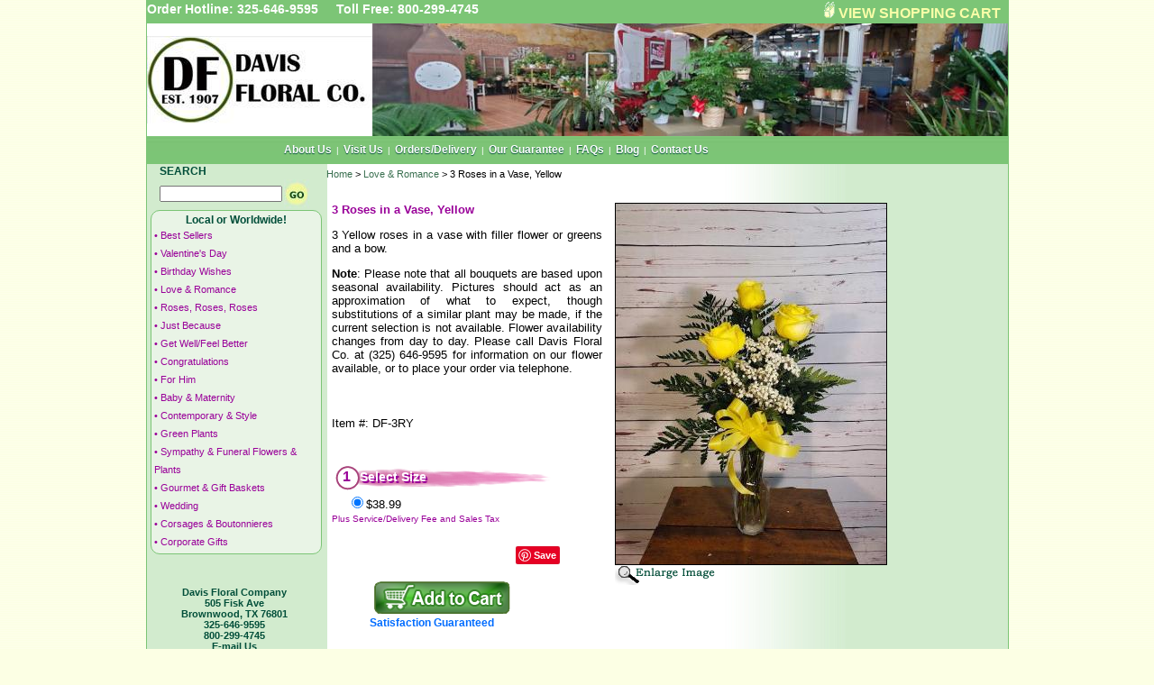

--- FILE ---
content_type: text/html; charset=utf-8
request_url: https://www.davisfloralco.com/Products/3-Yellow-Roses-In-A-Vase?c=7
body_size: 13958
content:

<!DOCTYPE HTML PUBLIC "-//W3C//DTD HTML 4.0 Transitional//EN" >
<HTML>
	<HEAD>
		<title>
			3 Yellow Roses In A Vase
		</title>
		<meta http-equiv="Content-Type" content="text/html; charset=iso-8859-1">
		<meta content="JavaScript" name="vs_defaultClientScript">
		<meta content="http://schemas.microsoft.com/intellisense/ie5" name="vs_targetSchema">
		<meta http-equiv="Content-Language" content="en-US">
		<meta name="Revisit-After" content="3 Days">
		<meta name="Rating" content="General">
		<meta name="Distribution" content="Global">
		<meta name="Audience" content="All">
		<meta name="Robots" content="All">
		<meta name="Robots" content="Follow,Index">
		<meta name="description" content="Davis Floral Company is a local florist located in Brownwood Texas (TX). Davis Floral proudly delivers flowers, flower arrangements, plants, and gift baskets to Brownwood and surrounding areas. Order online safely and securely." >
		<meta name="keywords" content="Davis Floral, Davis Floral Company, Flower Shop, Brownwood Texas TX, Brownwood Florist, Brownwood Texas Florist, Florist Brownwood, Florist Brownwood TX, Florist Brownwood Texas, Brownwood Flowers, Brownwood TX flowers, Brownwood Texas Flowers, flower delivery Brownwood Texas TX, Send Flowers Brownwood TX, Send Flowers Brownwood Texas, Early Texas TX, Bangs Texas TX, Blanket Texas TX, Brookesmith Texas TX, Zypher Texas TX, spring bouquet Brownwood Texas, Spring Bouquet Brownwood TX, Roses Brownwood Texas, Roses Brownwood TX, Valentines Flowers Brownwood Texas, Valentines Flowers Brownwood TX, Easter Flowers Brownwood Texas, Easter Flowers Brownwood TX, Secretaries Day Flowers Brownwood Texas, Secretaries Day Flowers Brownwood TX, Mother's Day Flowers Brownwood Texas, Mother's Day Flowers Brownwood TX, Bosses Day gift Basket Brownwood Texas, Thanksgiving flowers Brownwood Texas, Christmas Flowers Brownwood Texas, Christmas Flowers Brownwood TX, funeral flowers brownwood texas, Funeral Flowers Brownwood TX, Sympathy flowers brownwood texas, Sympathy flowers brownwood TX" >
		<meta name="p:domain_verify" content="dced7550c2e22d572c83d3cbe23df3b8"/>
		<meta http-equiv="PICS-Label" content='(PICS-1.1 "http://www.classify.org/safesurf/" L gen true for "http://www.davisfloralco.com" r (SS~~000 1))' >
		<meta name="viewport" content="width=device-width">
		<link rel="stylesheet" type="text/css" href="styles/Floral/1/layout.css">
	</HEAD>
	<body>
		<script type="text/javascript">
		/* <![CDATA[ */
		<!-- Begin
			var theForm;
			var requestSubmitted = false;  

			function disableButton(btn,form,buttonType, eventTarget, eventArgument) 
			{
				if (!requestSubmitted)
				{
					if (buttonType != null) 
					{
						var buttonName = buttonType;
						btn.src = buttonName.src; // image swap happens here
					} 
					else 
					{
						var submitMessage = "  Please Wait...  ";
						btn.value = submitMessage;
					}
					theForm = form;
					theForm.__EVENTTARGET.value = eventTarget.split("$").join(":");
					theForm.__EVENTARGUMENT.value = eventArgument;
					btn.disabled = true;
					requestSubmitted = true;
					setTimeout("submitIt()", 250);
				} 
				else
				{
					return false;
				}
			}
			function submitIt() 
			{
				theForm.submit();
				return false;
			}
		// End -->
		/* ]]> */
		</script>
		<form name="usrdefault" method="post" action="default.aspx?s=11&amp;p=U493&amp;c=7" id="usrdefault" enctype="multipart/form-data">
<input type="hidden" name="__VIEWSTATE" value="[base64]/eT0xMjU7RGF2aXMgRmxvcmFsIENvbXBhbnk7Pj47Pjs7Pjt0PHA8cDxsPEltYWdlVXJsO0FsdGVybmF0ZVRleHQ7PjtsPC4uLy4uLy4uL2ltYWdlc1xcNjdcXGhlYWRlcl9yaWdodC5qcGc/[base64]/[base64]/[base64]" />

			<table id="Showstyle1_StylePanel" cellpadding="0" cellspacing="0" border="0" width="100%"><tr><td>

<table style="BORDER-BOTTOM: #7cc576 1px solid; BORDER-LEFT: #7cc576 1px solid; BORDER-TOP: #7cc576 1px solid; BORDER-RIGHT: #7cc576 1px solid"
	border="0" cellSpacing="0" cellPadding="0" width="775" align="center">
	<tr>
		<td bgColor=#7cc576 height=25 background="	styles/Floral/1/header_bg.jpg" colSpan=3>
			<div style="FLOAT: left"><span id="Showstyle1__ctl0_lblPhone" class="PageHeaderText">Order Hotline: 325-646-9595&nbsp;&nbsp;&nbsp;&nbsp;&nbsp;Toll Free: 800-299-4745</span></div>
			<div style="FLOAT: right"><table id="Showstyle1__ctl0_lblShopBasket" cellpadding="0" cellspacing="0" border="0" width="100%"><tr><td>
		<IMG border=0 alt="Shopping Cart" 
      src="styles/Floral/1/sml_basket.gif">&nbsp;<A class="ShopCartLinkText" href="/Cart">VIEW 
						SHOPPING CART</A>&nbsp;&nbsp;
			
	</td></tr></table></div>
		</td>
	</tr>
	<tr>
		<td bgColor="#ffffff" width="250"><A href="default.aspx"><img id="Showstyle1__ctl0_imgLogo" src="images/67/logo.jpg?y=125" alt="Davis Floral Company" border="0" /></A></td>
		<td bgColor="#ffffff" colSpan="2" align="right"><img id="Showstyle1__ctl0_imgHeaderRight" src="images/67/header_right.jpg?y=125" alt="by Davis Floral Comany, your Brownwood, Texas (TX) Florist" border="0" /></td>
	</tr>
	<tr>
		<td bgColor=#7cc576 height=31 background="styles/Floral/1/links_bg.jpg" 
    width=775 colSpan=3><div class="HeaderLinks"><a href="/AboutUs">About Us</a>|<a href="/VisitUs">Visit Us</a>|<a href="/OrdersDelivery">Orders/Delivery</a>|<a href="/OurGuarantee">Our Guarantee</a>|<a href="/FAQs">FAQs</a>|<a href="/Blog">Blog</a>|<a href="/ContactUs">Contact Us</a></div></td>
	</tr>
	<tr>
		<td bgColor=#ffffff background="styles/Floral/1/content_bg.jpg" width=775 
    colSpan=3>
			<table border="0" cellSpacing="0" cellPadding="0" width="775">
				<tr>
					<td vAlign="top" width="200">
						<!-- Begin Search --><table id="Showstyle1__ctl0_pnlSearch" cellpadding="0" cellspacing="0" border="0" width="100%"><tr><td>
		
							<TABLE border="0" cellSpacing="0" cellPadding="1" align="center">
								<TR>
									<TD class="SearchHeaderText" colSpan="2">SEARCH</TD>
								</TR>
								<TR>
									<TD vAlign="middle">
										<input name="Showstyle1:_ctl0:txtSearch" type="text" maxlength="100" size="20" id="Showstyle1__ctl0_txtSearch" class="NormalTextBox" onkeydown="if(event.which || event.keyCode){if ((event.which == 13) || (event.keyCode == 13)) {document.getElementById('Showstyle1:_ctl0:btnSearch').click();return false;}} else {return true}; " /></TD>
									<TD vAlign="top">
										<input type="image" name="Showstyle1:_ctl0:btnSearch" id="Showstyle1__ctl0_btnSearch" src="styles/Floral/1/btn_search.jpg" alt="" border="0" /></TD>
								</TR>
							</TABLE>
						
	</td></tr></table>
						<!-- End   Search -->
						<!-- Begin Categories --><div class="CategoryBox"><div align="center" class="CategoriesHeaderText">Local or Worldwide!</div><font class="CategoriesText">&#8226; <a class="CategoriesText" href="/Best-Sellers">Best Sellers</a></font><br><font class="CategoriesText">&#8226; <a class="CategoriesText" href="/Valentines-Day">Valentine's Day</a></font><br><font class="CategoriesText">&#8226; <a class="CategoriesText" href="/Birthday-Wishes">Birthday Wishes</a></font><br><font class="CategoriesText">&#8226; <a class="CategoriesText" href="/Love-And-Romance">Love & Romance</a></font><br><font class="CategoriesText">&#8226; <a class="CategoriesText" href="/Roses-Roses-Roses">Roses, Roses, Roses</a></font><br><font class="CategoriesText">&#8226; <a class="CategoriesText" href="/Just-Because">Just Because</a></font><br><font class="CategoriesText">&#8226; <a class="CategoriesText" href="/Get-Well-And-Feel-Better">Get Well/Feel Better</a></font><br><font class="CategoriesText">&#8226; <a class="CategoriesText" href="/Celebrations-Congratulations">Congratulations</a></font><br><font class="CategoriesText">&#8226; <a class="CategoriesText" href="/For-Him">For Him</a></font><br><font class="CategoriesText">&#8226; <a class="CategoriesText" href="/Baby-And-Maternity">Baby & Maternity</a></font><br><font class="CategoriesText">&#8226; <a class="CategoriesText" href="/Contemporary-High-Style">Contemporary & Style</a></font><br><font class="CategoriesText">&#8226; <a class="CategoriesText" href="/Green-And-Blooming-Plants">Green Plants</a></font><br><font class="CategoriesText">&#8226; <a class="CategoriesText" href="/Sympathy-Funeral-Tributes">Sympathy & Funeral Flowers & Plants</a></font><br><font class="CategoriesText">&#8226; <a class="CategoriesText" href="/Gourmet-And-Gift-Baskets">Gourmet & Gift Baskets</a></font><br><font class="CategoriesText">&#8226; <a class="CategoriesText" href="/Wedding">Wedding</a></font><br><font class="CategoriesText">&#8226; <a class="CategoriesText" href="/Corsages-And-Boutonnieres">Corsages & Boutonnieres</a></font><br><font class="CategoriesText">&#8226; <a class="CategoriesText" href="/Corporate-Gifts">Corporate Gifts</a></font><br></div>
						<!-- End   Categories --><br>
						<br>
						<div align="center" class="CompanyInfoText">Davis Floral Company<br>505 Fisk Ave<br>Brownwood, TX 76801<br>325-646-9595<br>800-299-4745<br><a href="mailto: office@davisfloralco.com?Subject=Question/Comment from Website" class="CompanyInfoText">E-mail Us</a><br></div><br>
						<br>
						<table id="Showstyle1__ctl0_pnlProudMemberOf" cellpadding="0" cellspacing="0" border="0" width="100%"><tr><td>
		
							<DIV class="PMOBox">
								<DIV class="PMOHeaderText">Proud Member Of</DIV>
								
								<img id="Showstyle1__ctl0_imgMemberTeleflora" class="margin-left: 4px;" src="styles/Floral/1/teleflora_logo.jpg" alt="Member Of Teleflora" border="0" /><A href="http://www.aboutflowers.com" target="_blank">
									</A>
								<a href='http://www.tsfa.org/' target='_blank'><img src='images\67\content\5.jpg' border='0' alt='Texas State Floral Association' style='margin-left: 2px;'></a><a href='http://www.texaslocalflorist.com/Home.aspx' target='_blank'><img src='images\67\content\9.gif' border='0' alt='Texas Master Florist' style='margin-left: 2px;'></a><a href='http://www.brownwoodchamber.org/' target='_blank'><img src='images\67\content\7.jpg' border='0' alt='Brownwood Chamber of Commerce' style='margin-left: 2px;'></a></DIV>
						
	</td></tr></table><br>
						<div class="CategoryBox"><div class="PMOHeaderText CenterText">Proudly Serving</div><div class="ProudlyServingText">Brownwood TX, Early TX, Bangs TX, Blank TX, Brookesmith TX, Zypher TX, South Lake Brownwood TX, North Lake Brownwood TX, May TX, Rising Star TX, Grosvenor TX, Trickham TX, Santa Anna TX, Indian Creek TX, and Cross Plains TX.</div></div></td>
					<td vAlign="top" width="575" align="center">
						<!-- Begin Page Content --><table id="Showstyle1__ctl0_pnlContent" align="Left" cellpadding="0" cellspacing="0" border="0" width="575"><tr><td align="Left">

<script language="JavaScript" type="text/javascript">
	ns4=(navigator.appName.indexOf("Netscape")>=0 && !document.getElementById)? 1 : 0;
	ie4=(document.all && !document.getElementById)? 1 : 0;
	ie5=(document.getElementById && document.all)? 1 : 0;
	ns6=(document.getElementById && navigator.appName.indexOf("Netscape")>=0 )? 1: 0;
	w3c=(document.getElementById)? 1 : 0;

	wid=(ie4||ie5)?window.document.body.clientWidth-20:window.innerWidth-36

	if(ns4){document.write ('<layer name="di1"></layer>')}else{document.write ('<div id="di1" style="position:absolute;z-index:100" ></div>')}

	outd=""

	if(w3c)div1=document.getElementById('di1')
	if(ie4)div1=document.all['di1']
	if(ns4)div1=document.layers['di1']

	function movepic(img_name,img_src,lrg_img) {
		document[img_name].src= img_src;
		if (lrg_img.length==0 || lrg_img==null) {
			document.getElementById('BigLink').innerHTML = '';
		}
		else {
			document.getElementById('BigLink').innerHTML = '<a href="javascript:void(0)" onmouseover="big(&#39;' + lrg_img + '&#39;)" onmouseout="big_hide()"><img src="		styles/Floral/1/enlarge_img.gif" alt="Enlarge Image" border="0"></a>';
		}
	}

	function move_div(x,y){
		if (isNaN(x+y))return
		if(ns4){div1.moveTo(x,y)}else{div1.style.left=x+'px';div1.style.top=y+'px';}
	}

	function write_div(text){
		if(ns4){
			div1.document.open();
			div1.document.write(text);
			div1.document.close();
		}
		else {div1.innerHTML=text;}
	}
	 
	function big(n){
	ondiv=n
			write_div("<a href=javascript:void(0) onmouseout='big_hide()' onmouseover='ondiv=1'><img border=1 class='imgBorder' name=ib src="+n+" alt='3 Roses in a Vase, Yellow'></a>");
			move_div(x-450,y-350)
	}

	function big_hide(){
		ondiv=0;
		t3=window.setTimeout('big_hide2()',100)
	}

	function big_hide2(){
	if (ondiv==0){
		write_div("");
		move_div(-1000,-1000)}
	}
	
	function getSelectedSize()
	{
		var rbSize = document.getElementById("Showstyle1__ctl0__ctl0_rblSize");
		var rb = rbSize.getElementsByTagName("input");
		
		for (var i = 0; i < rb.length; i++)
		{
			if (rb[i].checked)
			{
				if (rb[i].value.substring(0,8) == "Standard")
				{
					movepic('imgProduct','images\\67\\products\\493-0.jpg?x=267&y=400','images/67/products/l493-0.jpg?z=800');
				}
				else if (rb[i].value.substring(0,6) == "Deluxe")
				{
					//Do nothing
				}
				else if (rb[i].value.substring(0,7) == "Premium")
				{
					//Do nothing
				}
			}
		}
	}

	y=x=0
	function dragIt(evt){if(ie4||ie5){x=window.event.clientX+document.body.scrollLeft; y=window.event.clientY+document.body.scrollTop}else {x=evt.pageX ; y=evt.pageY }}

	document.onmousemove = dragIt
	if(ns4){document.captureEvents( Event.MOUSEMOVE )}
</script>
<div class="BreadCrumb"><a href="http://www.davisfloralco.com/" class="BreadCrumbLink">Home</a> > <a href="http://www.davisfloralco.com/Love-And-Romance" class="BreadCrumbLink">Love & Romance</a> > 3 Roses in a Vase, Yellow</div>
<br>
<table border="0" width="98%">
	<tr>
		<td rowSpan="3" width="5">&nbsp;</td>
		<td vAlign="top" width="300">
			<h1 style="WIDTH: 300px" class="ProductHeader">3 Roses in a Vase, Yellow</h1>
			<span id="Showstyle1__ctl0__ctl0_lblProductDescription" class="ProductText"><p>
	3 Yellow roses in a vase with filler flower or greens and a bow.</p>
<p>
	<strong>Note</strong>: Please note that all bouquets are based upon seasonal availability. Pictures should act as an approximation of what to expect, though substitutions of a similar plant may be made, if the current selection is not available. Flower availability changes from day to day. Please call Davis Floral Co. at (325) 646-9595 for information on our flower available, or to place your order via telephone.</p></span><br>
			<span id="Showstyle1__ctl0__ctl0_lblProductPartNumber" class="ProductText"><br>Item #: DF-3RY<br><br></span>
			<div class="colHeader"><h5><span>1</span>Select Size</h5>
			</div>
			<table border="0" width="100%">
				<tr>
					<td width="10">&nbsp;</td>
					<td><span id="Showstyle1__ctl0__ctl0_rblSize" class="ProductText" onclick="getSelectedSize();"><input id="Showstyle1__ctl0__ctl0_rblSize_0" type="radio" name="Showstyle1:_ctl0:_ctl0:rblSize" value="Standard" checked="checked" /><label for="Showstyle1__ctl0__ctl0_rblSize_0"><span class="ProductPriceText">$38.99</span></label></span></td>
				</tr>
			</table>
			<span id="Showstyle1__ctl0__ctl0_lblNotes" class="DeliveryTaxNote">Plus Service/Delivery Fee and Sales Tax</span><br>
			
			<div></div>
			<br><iframe src="http://www.facebook.com/plugins/like.php?href=http%3A%2F%2Fwww.davisfloralco.com%2FProducts%2F3-Yellow-Roses-In-A-Vase&amp;send=true&amp;layout=button_count&amp;width=200&amp;show_faces=false&amp;action=like&amp;colorscheme=light&amp;font&amp;height=21" scrolling="no" frameborder="0" style="border:none; overflow:hidden; width:200px; height:21px;" allowTransparency="true"></iframe>&nbsp;<a href="//www.pinterest.com/pin/create/button/" data-pin-do="buttonBookmark"  data-pin-color="red"><img src="//assets.pinterest.com/images/pidgets/pinit_fg_en_rect_red_20.png" /></a><script type="text/javascript" async defer src="//assets.pinterest.com/js/pinit.js"></script><br><br>
			<input type="image" name="Showstyle1:_ctl0:_ctl0:btnAddToCart" id="Showstyle1__ctl0__ctl0_btnAddToCart" class="AddToCartBtn" src="styles/Floral/1/btn_addtocart.png" alt="Add To Cart" border="0" /><br>
			<div class="CartSatisfaction">Satisfaction Guaranteed</div>
			<br>
			<br>
			<table id="Showstyle1__ctl0__ctl0_pnlCallNow" cellpadding="0" cellspacing="0" border="0" width="100%"><tr><td>
			
				<BR>
				<A class='\"CallNowText\"' 
      href="tel:325-646-9595">
					<input type="image" name="Showstyle1:_ctl0:_ctl0:btnCallNow" id="Showstyle1__ctl0__ctl0_btnCallNow" class="CallNowBtn" src="styles/Floral/1/btn_callnow.png" alt="Call Now" border="0" />
					<DIV class="CallNowText">325-646-9595</DIV>
				</A>
			
		</td></tr></table></td>
		<td vAlign="top" align="left">
			<table border="0" cellSpacing="0" cellPadding="0" style="MARGIN-LEFT: 10px">
				<tr>
					<td><div class="ProdImg"><img src="images\67\products\l493-0.jpg?x=300&y=450" border="1" class="ImgBorder" id="imgProduct" name="imgProduct"alt="3 Roses in a Vase, Yellow by Davis Floral Comany, your Brownwood, Texas (TX) Florist"></div></td>
				</tr>
				<tr>
					<td><div id='BigLink' align='left'><a href="javascript:void(0)" onmouseover="big('images/67/products/l493-0.jpg?z=800')" onmouseout="big_hide()"><img src='styles/Floral/1/enlarge_img.gif' alt='Enlarge 3 Roses in a Vase, Yellow Image' border='0'></a></div></td>
				</tr>
				<tr>
					<td></td>
				</tr>
				<tr>
					<td><div style="WIDTH: 100%; HEIGHT: 50px"><br>
						</div>
						<br>
						<div style="TEXT-ALIGN:center;MARGIN:0px auto"></div>
					</td>
				</tr>
			</table>
		</td>
	</tr>
	<tr>
		<td colSpan="2">
			<table border="0" cellSpacing="0" cellPadding="1" align="center">
				<tr>
					<td align="center"><br>
						<br>
					</td>
				</tr>
				<tr>
					<td align="center"><br>
					</td>
				</tr>
				<tr>
					<td align="center"></td>
				</tr>
			</table>
		</td>
	</tr>
</table>
<br>

	</td></tr></table>
						<!-- End   Page Content -->
						<div style="WIDTH: 410px; FLOAT: left"><span id="Showstyle1__ctl0_lblLinkNet"></span></div>
					</td>
				</tr>
			</table>
		</td>
	</tr>
</table>
<table border="0" cellSpacing="0" cellPadding="0" width="775" align="center">
	<tr>
		<td class="BottomText" vAlign="top" align="left"><A class="BottomLinksText" href="default.aspx?s=25">Site 
				Map</A><br>
			Web Site Developed by <A class="BottomLinksText" href="http://www.digitalthoughts.com">
					Digital Thoughts Interactive</A>
		</td>
		<td class="BottomText" vAlign="top" align="right"><span id="Showstyle1__ctl0_lblLinks" class="BottomText">&nbsp;&nbsp;&nbsp;&nbsp;<a href="/PrivacyPolicy" class="BottomLinksText">Privacy Policy</a></span><br>
			<span id="Showstyle1__ctl0_lblCopyright" class="CopyrightText">© 2026 Davis Floral Company All Rights Reserved.</span></td>
	</tr>
	<tr>
		<td colSpan="2"></td>
	</tr>
</table>

</td></tr></table>

		</form>
		<script type="text/javascript">
			var gaJsHost = (("https:" == document.location.protocol) ? "https://ssl." : "http://www.");
			document.write(unescape("%3Cscript src='" + gaJsHost + "google-analytics.com/ga.js' type='text/javascript'%3E%3C/script%3E"));
		</script>
		<script type="text/javascript">
			var pageTracker = _gat._getTracker("UA-90984-2");
			pageTracker._initData();
			pageTracker._trackPageview();
		</script>
	</body>
</HTML>
